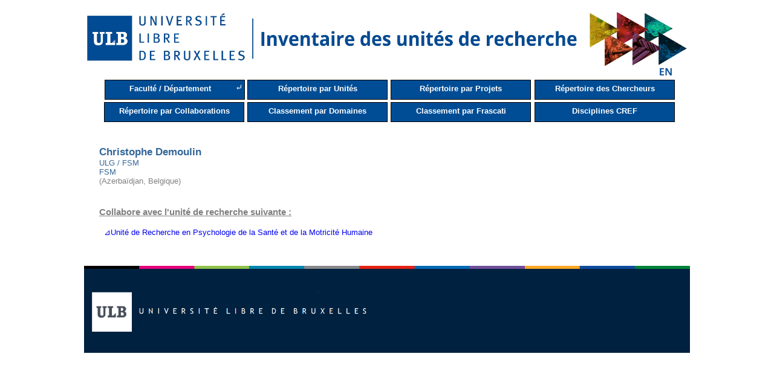

--- FILE ---
content_type: text/html; charset=UTF-8
request_url: https://cvchercheurs.ulb.ac.be/Siteprev/collab/8466.php
body_size: 1867
content:
<!DOCTYPE html>

        <html>

        <head>

        <title></title>

            <meta charset='utf-8'>

          </head>

        <body>

        <!DOCTYPE html PUBLIC "-//W3C//DTD HTML 4.0 Transitional//EN" "http://www.w3.org/TR/REC-html40/loose.dtd">
<html>
    <head>
        <meta content="IE=Edge" http-equiv="X-UA-Compatible">
        <link href="../design-framework.css" rel="stylesheet" type="text/css">
        <link href="../design-page.css" rel="stylesheet" type="text/css">
        <link href="../design-print.css" media="print" rel="stylesheet" type="text/css">
        <link href="../style.css" rel="stylesheet" type="text/css">
        <link href="../dragAndDrop.css" rel="stylesheet" type="text/css">
        <script type="text/javascript" src="../js/verif.js"></script>
        <script type="text/javascript" src="../js/functions.js"></script>
        <script type="text/javascript" src="../js/jquery.min.js"></script>
        <script type="text/javascript" src="../js/jquery.List.js"></script>
        <script src="https://code.jquery.com/ui/1.11.4/jquery-ui.js" type="text/javascript"></script>
        <script type="text/javascript">
            $(document).ready(function ()
            {
                $(".dragAndDropListe ul").dragAndDropListe({
                });
            });
        </script>
        <script src="../script-framework.js" type="text/javascript"></script><title>Inventaire</title>
        <link rel="icon" type="image/png" href="../favicon.png" />
        <meta name="keywords" content="">
        <meta name="description" content="">
        <meta http-equiv="Content-Type" content="text/html; charset=UTF-8">
        <script type="text/javascript">

            var _gaq = _gaq || [];
            _gaq.push(['_setAccount', 'UA-3062996-1']);
            _gaq.push(['_trackPageview']);

            (function () {
                var ga = document.createElement('script');
                ga.type = 'text/javascript';
                ga.async = true;
                ga.src = ('https:' == document.location.protocol ? 'https://ssl' : 'http://www') + '.google-analytics.com/ga.js';
                var s = document.getElementsByTagName('script')[0];
                s.parentNode.insertBefore(ga, s);
            })();

        </script>

        <link href="../fsp-fix.css" rel="stylesheet" type="text/css">
    </head>
    <body onload="frameworkLoad()">
        <br>
        <div id="bodyContainer">
            <div>
                <div id="pageHeader2">
                    <a href="https://inventaire.ulb.be/Site/">
                        <img src="../imageHeaderInventaire.jpg" width="100%" style="float:left; margin-top:2px;" alt="Université Libre de Bruxelles">
                    </a>
                </div>
            </div>
            <div id="pageContent">        <a href="8466UK.php"><img src="../../inventaire/img/drapeau_anglais.jpg" alt="Site en anglais" title="Site en anglais" style="height:20px; float:right;" /></a>        
 
        <table id='menu' style='width:100%;margin-left:5px;border: none;'>
            <tr>
                <td><a href='../repertoire.php' style='display:inline-block;width:215px;height:25px;cursor:pointer;text-decoration:none;background-color:#004D95; color:white; font-weight: bold; font-size: 13px; border: 0.02em solid black;border-right:none;vertical-align:middle;padding-top:6px;font-family:arial; '>Faculté / Département</a><p style='width:15px;display:inline-block;background: #004D95;color: white;height: 25px;font-size: 15px;vertical-align: middle;padding-top: 3px;padding-bottom: 3px;border: 0.02em solid black;border-left:none;'>&#x2936;</p></td>
                <td><a href='../unite/UnitesA.php' style='display:block;width:230px;height:25px;cursor:pointer;text-decoration:none;background-color:#004D95; color:white;font-weight: bold; font-size: 13px; border: 0.02em solid black;padding-top:6px;font-family:arial;'>Répertoire par Unités</a></td>
                <td><a href='../projet/ProjetA.php' style='display:block;width:230px;height:25px;cursor:pointer;text-decoration:none;background-color:#004D95; color:white;font-weight: bold; font-size: 13px; border: 0.02em solid black;padding-top:6px;font-family:arial;'>Répertoire par Projets</a></td>
                <td><a href='../cherche/ChercheursA.php' style='display:block;width:230px;height:25px;cursor:pointer;text-decoration:none;background-color:#004D95; color:white;font-weight: bold; font-size: 13px; border: 0.02em solid black;padding-top:6px;font-family:arial;'>Répertoire des Chercheurs</a></td>
            </tr>
            <tr>
                <td><a href='../collab/CollaborationsA.php' style='display:block;width:230px;height:25px;cursor:pointer;text-decoration:none;background-color:#004D95; color:white;font-weight: bold; font-size: 13px; border: 0.02em solid black;padding-top:6px;font-family:arial;'>Répertoire par Collaborations</a></td>
                <td><a href='../unite/DOM.php' style='display:block;width:230px;height:25px;cursor:pointer;text-decoration:none;background-color:#004D95; color:white;font-weight: bold; font-size: 13px; border: 0.02em solid black;padding-top:6px;font-family:arial;'>Classement par Domaines</a></td>
                <td><a href='../unite/FRA.php' style='display:block;width:230px;height:25px;cursor:pointer;text-decoration:none;background-color:#004D95; color:white;font-weight: bold; font-size: 13px; border: 0.02em solid black;padding-top:6px;font-family:arial;'>Classement par Frascati</a></td>
                <td><a href='../unite/CREF.php' style='display:block;width:230px;height:25px;cursor:pointer;text-decoration:none;background-color:#004D95; color:white; font-weight: bold; font-size: 13px; border: 0.02em solid black;padding-top:6px;font-family:arial;'>Disciplines CREF</a></td>
            </tr>
        </table><br/><br/><h2 style='color:#336699;font-family:arial;'>Christophe Demoulin</h2><p style='color:#336699;font-family:arial;'>ULG / FSM</p><p style='color:#336699;font-family:arial;'>FSM</p><p style='color:grey;font-family:arial;white-space:nowrap;'>(Azerbaïdjan, Belgique)</p><br/><br><h3 style='text-decoration:underline;color:grey;font-family:arial;'>Collabore avec l'unité de recherche suivante : </h3><br><font face='Arial, Helvetica, sans-serif' size='2' color='#112244'><p><a href='../unite/ULB388.php'>&nbsp;&nbsp;&#8895;Unité de Recherche en Psychologie de la Santé et de la Motricité Humaine</a></p></font><br/></div>
<div style="height: auto;">
</div><img src="bas.png" width="100%"></div></div></div>
</body>
</html>

--- FILE ---
content_type: text/css
request_url: https://cvchercheurs.ulb.ac.be/Siteprev/dragAndDrop.css
body_size: 371
content:
.dragAndDropListe{
    width: 800px;
    background-color: #fff;
    border: 1px solid #004D95;
    margin: auto;
    text-align:center;
}

.dragAndDropListe .reponse{ 
    color: black;
    font-weight: bold;
    margin: 5px auto 0;

}

.dragAndDropListe ul{
    padding: 10px;
}

.dragAndDropListe ul li{
    list-style: none;
    text-align:left;
    padding: 8px 20px 8px;
    margin-right: 8px;
    margin-bottom: 6px;
    background: #004D95;
    -moz-border-radius: 1px;
    border-radius: 1px;
    font-weight: bold;
    font-size: 0.8em;
    color: white;
    cursor: move;
}

.count, .item{
    padding: 2px 8px;
}

.dragAndDropListe li.ui-sortable-helper{
    cursor:-moz-grabbing;
    opacity: 0.6;
}

.dragAndDropListe li.ui-sortable-helper .check, .dragAndDropListe li.ui-sortable-helper .count{
    visibility:hidden
}